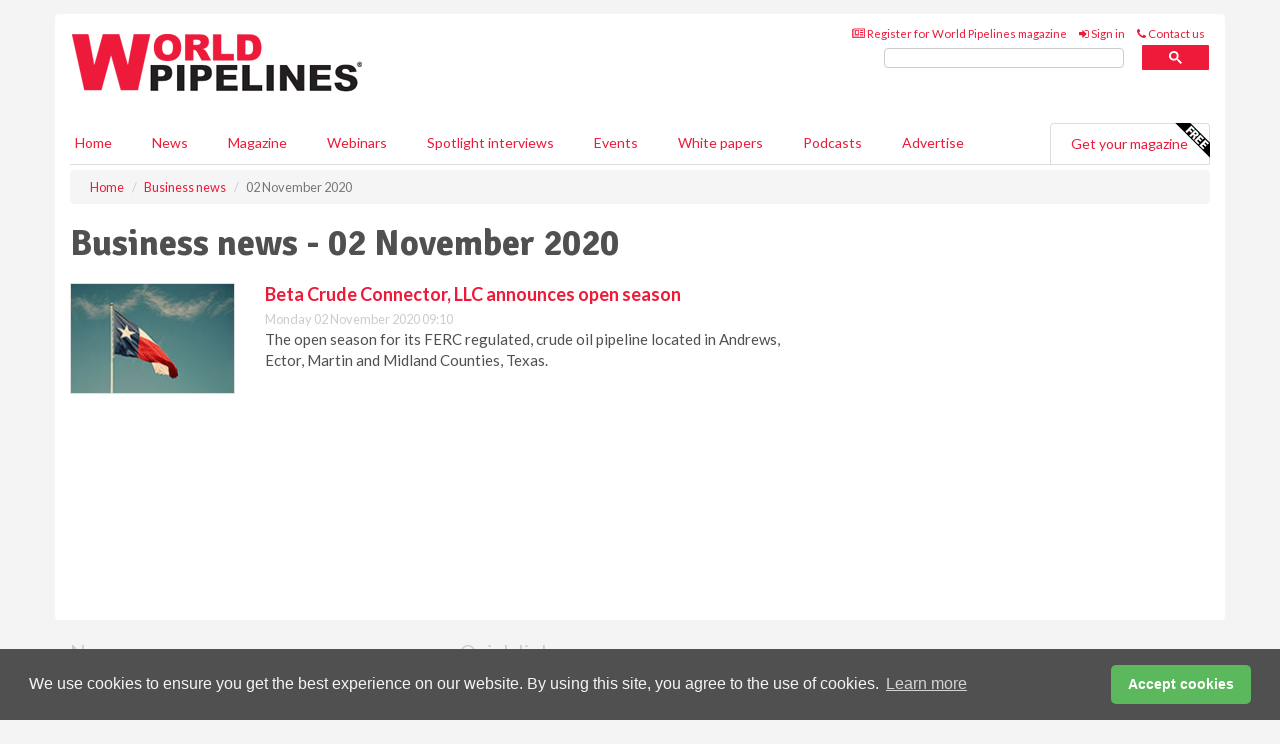

--- FILE ---
content_type: application/javascript; charset=utf-8
request_url: https://fundingchoicesmessages.google.com/f/AGSKWxVJ9lh1qQiVu9KlZ9OFgjronY9v8pGL4SKtujPuuYvTk6zB0MStN-kI26wZv3RQTC190tvBvYeyCG4-DeeTAht8Vv2YJSx7sXwNQ4stcoOotC9Ax2SozjTdZ88-y5wUMoAJD5Uzw2tYz280tNBU_hbRVJfHJRFS1e1LbCEJ_3hwLnTyCq1aOLAtaj4F/_/ad728ws./showmarketingmaterial._160x1600._486x60_/ad-ina.
body_size: -1288
content:
window['736e5cde-fc4d-4b52-bde8-d6de29d5c229'] = true;